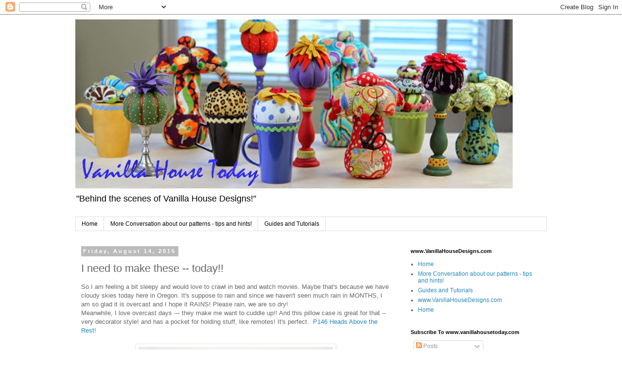

--- FILE ---
content_type: text/html; charset=UTF-8
request_url: https://www.vanillahousetoday.com/2015/08/i-need-to-make-these-today.html
body_size: 14268
content:
<!DOCTYPE html>
<html class='v2' dir='ltr' lang='en'>
<head>
<link href='https://www.blogger.com/static/v1/widgets/335934321-css_bundle_v2.css' rel='stylesheet' type='text/css'/>
<meta content='width=1100' name='viewport'/>
<meta content='text/html; charset=UTF-8' http-equiv='Content-Type'/>
<meta content='blogger' name='generator'/>
<link href='https://www.vanillahousetoday.com/favicon.ico' rel='icon' type='image/x-icon'/>
<link href='https://www.vanillahousetoday.com/2015/08/i-need-to-make-these-today.html' rel='canonical'/>
<link rel="alternate" type="application/atom+xml" title="Vanilla House Today  - Atom" href="https://www.vanillahousetoday.com/feeds/posts/default" />
<link rel="alternate" type="application/rss+xml" title="Vanilla House Today  - RSS" href="https://www.vanillahousetoday.com/feeds/posts/default?alt=rss" />
<link rel="service.post" type="application/atom+xml" title="Vanilla House Today  - Atom" href="https://www.blogger.com/feeds/3894991492822446810/posts/default" />

<link rel="alternate" type="application/atom+xml" title="Vanilla House Today  - Atom" href="https://www.vanillahousetoday.com/feeds/107227848640021252/comments/default" />
<!--Can't find substitution for tag [blog.ieCssRetrofitLinks]-->
<link href='https://blogger.googleusercontent.com/img/b/R29vZ2xl/AVvXsEhKtb5ybM2Fu0go_2ahU002WrtoCEi6o4ETERvmAB1jlgYPbr61VOJ1a-CYqB3Leu7dvODVrQ9d5ZjViVPGA8FYNbx9J8BpJJBoZAIHYYMkwARIunEO4g9EIMlBD38wwuuNUIm8ny7C-YE/s400/125_redblack4blog.jpg' rel='image_src'/>
<meta content='https://www.vanillahousetoday.com/2015/08/i-need-to-make-these-today.html' property='og:url'/>
<meta content='I need to make these -- today!!' property='og:title'/>
<meta content='So I am feeling a bit sleepy and would love to crawl in bed and watch movies. Maybe that&#39;s because we have cloudy skies today here in Oregon...' property='og:description'/>
<meta content='https://blogger.googleusercontent.com/img/b/R29vZ2xl/AVvXsEhKtb5ybM2Fu0go_2ahU002WrtoCEi6o4ETERvmAB1jlgYPbr61VOJ1a-CYqB3Leu7dvODVrQ9d5ZjViVPGA8FYNbx9J8BpJJBoZAIHYYMkwARIunEO4g9EIMlBD38wwuuNUIm8ny7C-YE/w1200-h630-p-k-no-nu/125_redblack4blog.jpg' property='og:image'/>
<title>Vanilla House Today : I need to make these -- today!!</title>
<style id='page-skin-1' type='text/css'><!--
/*
-----------------------------------------------
Blogger Template Style
Name:     Simple
Designer: Blogger
URL:      www.blogger.com
----------------------------------------------- */
/* Content
----------------------------------------------- */
body {
font: normal normal 12px 'Trebuchet MS', Trebuchet, Verdana, sans-serif;
color: #666666;
background: #ffffff none repeat scroll top left;
padding: 0 0 0 0;
}
html body .region-inner {
min-width: 0;
max-width: 100%;
width: auto;
}
h2 {
font-size: 22px;
}
a:link {
text-decoration:none;
color: #2288bb;
}
a:visited {
text-decoration:none;
color: #888888;
}
a:hover {
text-decoration:underline;
color: #33aaff;
}
.body-fauxcolumn-outer .fauxcolumn-inner {
background: transparent none repeat scroll top left;
_background-image: none;
}
.body-fauxcolumn-outer .cap-top {
position: absolute;
z-index: 1;
height: 400px;
width: 100%;
}
.body-fauxcolumn-outer .cap-top .cap-left {
width: 100%;
background: transparent none repeat-x scroll top left;
_background-image: none;
}
.content-outer {
-moz-box-shadow: 0 0 0 rgba(0, 0, 0, .15);
-webkit-box-shadow: 0 0 0 rgba(0, 0, 0, .15);
-goog-ms-box-shadow: 0 0 0 #333333;
box-shadow: 0 0 0 rgba(0, 0, 0, .15);
margin-bottom: 1px;
}
.content-inner {
padding: 10px 40px;
}
.content-inner {
background-color: #ffffff;
}
/* Header
----------------------------------------------- */
.header-outer {
background: transparent none repeat-x scroll 0 -400px;
_background-image: none;
}
.Header h1 {
font: normal normal 40px 'Trebuchet MS',Trebuchet,Verdana,sans-serif;
color: #000000;
text-shadow: 0 0 0 rgba(0, 0, 0, .2);
}
.Header h1 a {
color: #000000;
}
.Header .description {
font-size: 18px;
color: #000000;
}
.header-inner .Header .titlewrapper {
padding: 22px 0;
}
.header-inner .Header .descriptionwrapper {
padding: 0 0;
}
/* Tabs
----------------------------------------------- */
.tabs-inner .section:first-child {
border-top: 0 solid #dddddd;
}
.tabs-inner .section:first-child ul {
margin-top: -1px;
border-top: 1px solid #dddddd;
border-left: 1px solid #dddddd;
border-right: 1px solid #dddddd;
}
.tabs-inner .widget ul {
background: transparent none repeat-x scroll 0 -800px;
_background-image: none;
border-bottom: 1px solid #dddddd;
margin-top: 0;
margin-left: -30px;
margin-right: -30px;
}
.tabs-inner .widget li a {
display: inline-block;
padding: .6em 1em;
font: normal normal 12px 'Trebuchet MS', Trebuchet, Verdana, sans-serif;
color: #000000;
border-left: 1px solid #ffffff;
border-right: 1px solid #dddddd;
}
.tabs-inner .widget li:first-child a {
border-left: none;
}
.tabs-inner .widget li.selected a, .tabs-inner .widget li a:hover {
color: #000000;
background-color: #eeeeee;
text-decoration: none;
}
/* Columns
----------------------------------------------- */
.main-outer {
border-top: 0 solid transparent;
}
.fauxcolumn-left-outer .fauxcolumn-inner {
border-right: 1px solid transparent;
}
.fauxcolumn-right-outer .fauxcolumn-inner {
border-left: 1px solid transparent;
}
/* Headings
----------------------------------------------- */
div.widget > h2,
div.widget h2.title {
margin: 0 0 1em 0;
font: normal bold 11px 'Trebuchet MS',Trebuchet,Verdana,sans-serif;
color: #000000;
}
/* Widgets
----------------------------------------------- */
.widget .zippy {
color: #999999;
text-shadow: 2px 2px 1px rgba(0, 0, 0, .1);
}
.widget .popular-posts ul {
list-style: none;
}
/* Posts
----------------------------------------------- */
h2.date-header {
font: normal bold 11px Arial, Tahoma, Helvetica, FreeSans, sans-serif;
}
.date-header span {
background-color: #bbbbbb;
color: #ffffff;
padding: 0.4em;
letter-spacing: 3px;
margin: inherit;
}
.main-inner {
padding-top: 35px;
padding-bottom: 65px;
}
.main-inner .column-center-inner {
padding: 0 0;
}
.main-inner .column-center-inner .section {
margin: 0 1em;
}
.post {
margin: 0 0 45px 0;
}
h3.post-title, .comments h4 {
font: normal normal 22px 'Trebuchet MS',Trebuchet,Verdana,sans-serif;
margin: .75em 0 0;
}
.post-body {
font-size: 110%;
line-height: 1.4;
position: relative;
}
.post-body img, .post-body .tr-caption-container, .Profile img, .Image img,
.BlogList .item-thumbnail img {
padding: 2px;
background: #ffffff;
border: 1px solid #eeeeee;
-moz-box-shadow: 1px 1px 5px rgba(0, 0, 0, .1);
-webkit-box-shadow: 1px 1px 5px rgba(0, 0, 0, .1);
box-shadow: 1px 1px 5px rgba(0, 0, 0, .1);
}
.post-body img, .post-body .tr-caption-container {
padding: 5px;
}
.post-body .tr-caption-container {
color: #666666;
}
.post-body .tr-caption-container img {
padding: 0;
background: transparent;
border: none;
-moz-box-shadow: 0 0 0 rgba(0, 0, 0, .1);
-webkit-box-shadow: 0 0 0 rgba(0, 0, 0, .1);
box-shadow: 0 0 0 rgba(0, 0, 0, .1);
}
.post-header {
margin: 0 0 1.5em;
line-height: 1.6;
font-size: 90%;
}
.post-footer {
margin: 20px -2px 0;
padding: 5px 10px;
color: #666666;
background-color: #eeeeee;
border-bottom: 1px solid #eeeeee;
line-height: 1.6;
font-size: 90%;
}
#comments .comment-author {
padding-top: 1.5em;
border-top: 1px solid transparent;
background-position: 0 1.5em;
}
#comments .comment-author:first-child {
padding-top: 0;
border-top: none;
}
.avatar-image-container {
margin: .2em 0 0;
}
#comments .avatar-image-container img {
border: 1px solid #eeeeee;
}
/* Comments
----------------------------------------------- */
.comments .comments-content .icon.blog-author {
background-repeat: no-repeat;
background-image: url([data-uri]);
}
.comments .comments-content .loadmore a {
border-top: 1px solid #999999;
border-bottom: 1px solid #999999;
}
.comments .comment-thread.inline-thread {
background-color: #eeeeee;
}
.comments .continue {
border-top: 2px solid #999999;
}
/* Accents
---------------------------------------------- */
.section-columns td.columns-cell {
border-left: 1px solid transparent;
}
.blog-pager {
background: transparent url(//www.blogblog.com/1kt/simple/paging_dot.png) repeat-x scroll top center;
}
.blog-pager-older-link, .home-link,
.blog-pager-newer-link {
background-color: #ffffff;
padding: 5px;
}
.footer-outer {
border-top: 1px dashed #bbbbbb;
}
/* Mobile
----------------------------------------------- */
body.mobile  {
background-size: auto;
}
.mobile .body-fauxcolumn-outer {
background: transparent none repeat scroll top left;
}
.mobile .body-fauxcolumn-outer .cap-top {
background-size: 100% auto;
}
.mobile .content-outer {
-webkit-box-shadow: 0 0 3px rgba(0, 0, 0, .15);
box-shadow: 0 0 3px rgba(0, 0, 0, .15);
}
.mobile .tabs-inner .widget ul {
margin-left: 0;
margin-right: 0;
}
.mobile .post {
margin: 0;
}
.mobile .main-inner .column-center-inner .section {
margin: 0;
}
.mobile .date-header span {
padding: 0.1em 10px;
margin: 0 -10px;
}
.mobile h3.post-title {
margin: 0;
}
.mobile .blog-pager {
background: transparent none no-repeat scroll top center;
}
.mobile .footer-outer {
border-top: none;
}
.mobile .main-inner, .mobile .footer-inner {
background-color: #ffffff;
}
.mobile-index-contents {
color: #666666;
}
.mobile-link-button {
background-color: #2288bb;
}
.mobile-link-button a:link, .mobile-link-button a:visited {
color: #ffffff;
}
.mobile .tabs-inner .section:first-child {
border-top: none;
}
.mobile .tabs-inner .PageList .widget-content {
background-color: #eeeeee;
color: #000000;
border-top: 1px solid #dddddd;
border-bottom: 1px solid #dddddd;
}
.mobile .tabs-inner .PageList .widget-content .pagelist-arrow {
border-left: 1px solid #dddddd;
}

--></style>
<style id='template-skin-1' type='text/css'><!--
body {
min-width: 1050px;
}
.content-outer, .content-fauxcolumn-outer, .region-inner {
min-width: 1050px;
max-width: 1050px;
_width: 1050px;
}
.main-inner .columns {
padding-left: 0;
padding-right: 310px;
}
.main-inner .fauxcolumn-center-outer {
left: 0;
right: 310px;
/* IE6 does not respect left and right together */
_width: expression(this.parentNode.offsetWidth -
parseInt("0") -
parseInt("310px") + 'px');
}
.main-inner .fauxcolumn-left-outer {
width: 0;
}
.main-inner .fauxcolumn-right-outer {
width: 310px;
}
.main-inner .column-left-outer {
width: 0;
right: 100%;
margin-left: -0;
}
.main-inner .column-right-outer {
width: 310px;
margin-right: -310px;
}
#layout {
min-width: 0;
}
#layout .content-outer {
min-width: 0;
width: 800px;
}
#layout .region-inner {
min-width: 0;
width: auto;
}
body#layout div.add_widget {
padding: 8px;
}
body#layout div.add_widget a {
margin-left: 32px;
}
--></style>
<link href='https://www.blogger.com/dyn-css/authorization.css?targetBlogID=3894991492822446810&amp;zx=c964fa2c-d63e-49d3-87a0-ce3b2f5fe356' media='none' onload='if(media!=&#39;all&#39;)media=&#39;all&#39;' rel='stylesheet'/><noscript><link href='https://www.blogger.com/dyn-css/authorization.css?targetBlogID=3894991492822446810&amp;zx=c964fa2c-d63e-49d3-87a0-ce3b2f5fe356' rel='stylesheet'/></noscript>
<meta name='google-adsense-platform-account' content='ca-host-pub-1556223355139109'/>
<meta name='google-adsense-platform-domain' content='blogspot.com'/>

<link rel="stylesheet" href="https://fonts.googleapis.com/css2?display=swap&family=Handlee"></head>
<body class='loading variant-simplysimple'>
<div class='navbar section' id='navbar' name='Navbar'><div class='widget Navbar' data-version='1' id='Navbar1'><script type="text/javascript">
    function setAttributeOnload(object, attribute, val) {
      if(window.addEventListener) {
        window.addEventListener('load',
          function(){ object[attribute] = val; }, false);
      } else {
        window.attachEvent('onload', function(){ object[attribute] = val; });
      }
    }
  </script>
<div id="navbar-iframe-container"></div>
<script type="text/javascript" src="https://apis.google.com/js/platform.js"></script>
<script type="text/javascript">
      gapi.load("gapi.iframes:gapi.iframes.style.bubble", function() {
        if (gapi.iframes && gapi.iframes.getContext) {
          gapi.iframes.getContext().openChild({
              url: 'https://www.blogger.com/navbar/3894991492822446810?po\x3d107227848640021252\x26origin\x3dhttps://www.vanillahousetoday.com',
              where: document.getElementById("navbar-iframe-container"),
              id: "navbar-iframe"
          });
        }
      });
    </script><script type="text/javascript">
(function() {
var script = document.createElement('script');
script.type = 'text/javascript';
script.src = '//pagead2.googlesyndication.com/pagead/js/google_top_exp.js';
var head = document.getElementsByTagName('head')[0];
if (head) {
head.appendChild(script);
}})();
</script>
</div></div>
<div class='body-fauxcolumns'>
<div class='fauxcolumn-outer body-fauxcolumn-outer'>
<div class='cap-top'>
<div class='cap-left'></div>
<div class='cap-right'></div>
</div>
<div class='fauxborder-left'>
<div class='fauxborder-right'></div>
<div class='fauxcolumn-inner'>
</div>
</div>
<div class='cap-bottom'>
<div class='cap-left'></div>
<div class='cap-right'></div>
</div>
</div>
</div>
<div class='content'>
<div class='content-fauxcolumns'>
<div class='fauxcolumn-outer content-fauxcolumn-outer'>
<div class='cap-top'>
<div class='cap-left'></div>
<div class='cap-right'></div>
</div>
<div class='fauxborder-left'>
<div class='fauxborder-right'></div>
<div class='fauxcolumn-inner'>
</div>
</div>
<div class='cap-bottom'>
<div class='cap-left'></div>
<div class='cap-right'></div>
</div>
</div>
</div>
<div class='content-outer'>
<div class='content-cap-top cap-top'>
<div class='cap-left'></div>
<div class='cap-right'></div>
</div>
<div class='fauxborder-left content-fauxborder-left'>
<div class='fauxborder-right content-fauxborder-right'></div>
<div class='content-inner'>
<header>
<div class='header-outer'>
<div class='header-cap-top cap-top'>
<div class='cap-left'></div>
<div class='cap-right'></div>
</div>
<div class='fauxborder-left header-fauxborder-left'>
<div class='fauxborder-right header-fauxborder-right'></div>
<div class='region-inner header-inner'>
<div class='header section' id='header' name='Header'><div class='widget Header' data-version='1' id='Header1'>
<div id='header-inner'>
<a href='https://www.vanillahousetoday.com/' style='display: block'>
<img alt='Vanilla House Today ' height='348px; ' id='Header1_headerimg' src='https://blogger.googleusercontent.com/img/b/R29vZ2xl/AVvXsEiMhV_SI7yx0EFoSbpk3Drx17HPC80Mc15MAp6HOJDrWSSuK1C_jKRFBGDahnv1kiGN1hdZfv9oOCkt9KOlpjGUWXTDHpXd_Ou48QnV-lAzLBc01Kff7Vupfql50SpLeWx6LG1LUYlm3FQ/s1600/blogtopperD_3295.jpg' style='display: block' width='900px; '/>
</a>
<div class='descriptionwrapper'>
<p class='description'><span>"Behind the scenes of Vanilla House Designs!"</span></p>
</div>
</div>
</div></div>
</div>
</div>
<div class='header-cap-bottom cap-bottom'>
<div class='cap-left'></div>
<div class='cap-right'></div>
</div>
</div>
</header>
<div class='tabs-outer'>
<div class='tabs-cap-top cap-top'>
<div class='cap-left'></div>
<div class='cap-right'></div>
</div>
<div class='fauxborder-left tabs-fauxborder-left'>
<div class='fauxborder-right tabs-fauxborder-right'></div>
<div class='region-inner tabs-inner'>
<div class='tabs section' id='crosscol' name='Cross-Column'><div class='widget PageList' data-version='1' id='PageList1'>
<h2>Pages</h2>
<div class='widget-content'>
<ul>
<li>
<a href='https://www.vanillahousetoday.com/'>Home</a>
</li>
<li>
<a href='https://www.vanillahousetoday.com/p/tips-and-hints.html'>More Conversation about our patterns - tips and hints!</a>
</li>
<li>
<a href='https://www.vanillahousetoday.com/p/blog-page.html'>Guides and Tutorials</a>
</li>
</ul>
<div class='clear'></div>
</div>
</div></div>
<div class='tabs no-items section' id='crosscol-overflow' name='Cross-Column 2'></div>
</div>
</div>
<div class='tabs-cap-bottom cap-bottom'>
<div class='cap-left'></div>
<div class='cap-right'></div>
</div>
</div>
<div class='main-outer'>
<div class='main-cap-top cap-top'>
<div class='cap-left'></div>
<div class='cap-right'></div>
</div>
<div class='fauxborder-left main-fauxborder-left'>
<div class='fauxborder-right main-fauxborder-right'></div>
<div class='region-inner main-inner'>
<div class='columns fauxcolumns'>
<div class='fauxcolumn-outer fauxcolumn-center-outer'>
<div class='cap-top'>
<div class='cap-left'></div>
<div class='cap-right'></div>
</div>
<div class='fauxborder-left'>
<div class='fauxborder-right'></div>
<div class='fauxcolumn-inner'>
</div>
</div>
<div class='cap-bottom'>
<div class='cap-left'></div>
<div class='cap-right'></div>
</div>
</div>
<div class='fauxcolumn-outer fauxcolumn-left-outer'>
<div class='cap-top'>
<div class='cap-left'></div>
<div class='cap-right'></div>
</div>
<div class='fauxborder-left'>
<div class='fauxborder-right'></div>
<div class='fauxcolumn-inner'>
</div>
</div>
<div class='cap-bottom'>
<div class='cap-left'></div>
<div class='cap-right'></div>
</div>
</div>
<div class='fauxcolumn-outer fauxcolumn-right-outer'>
<div class='cap-top'>
<div class='cap-left'></div>
<div class='cap-right'></div>
</div>
<div class='fauxborder-left'>
<div class='fauxborder-right'></div>
<div class='fauxcolumn-inner'>
</div>
</div>
<div class='cap-bottom'>
<div class='cap-left'></div>
<div class='cap-right'></div>
</div>
</div>
<!-- corrects IE6 width calculation -->
<div class='columns-inner'>
<div class='column-center-outer'>
<div class='column-center-inner'>
<div class='main section' id='main' name='Main'><div class='widget Blog' data-version='1' id='Blog1'>
<div class='blog-posts hfeed'>

          <div class="date-outer">
        
<h2 class='date-header'><span>Friday, August 14, 2015</span></h2>

          <div class="date-posts">
        
<div class='post-outer'>
<div class='post hentry uncustomized-post-template' itemprop='blogPost' itemscope='itemscope' itemtype='http://schema.org/BlogPosting'>
<meta content='https://blogger.googleusercontent.com/img/b/R29vZ2xl/AVvXsEhKtb5ybM2Fu0go_2ahU002WrtoCEi6o4ETERvmAB1jlgYPbr61VOJ1a-CYqB3Leu7dvODVrQ9d5ZjViVPGA8FYNbx9J8BpJJBoZAIHYYMkwARIunEO4g9EIMlBD38wwuuNUIm8ny7C-YE/s400/125_redblack4blog.jpg' itemprop='image_url'/>
<meta content='3894991492822446810' itemprop='blogId'/>
<meta content='107227848640021252' itemprop='postId'/>
<a name='107227848640021252'></a>
<h3 class='post-title entry-title' itemprop='name'>
I need to make these -- today!!
</h3>
<div class='post-header'>
<div class='post-header-line-1'></div>
</div>
<div class='post-body entry-content' id='post-body-107227848640021252' itemprop='description articleBody'>
<span style="font-size: small;"><span style="font-family: Verdana,sans-serif;">So I am feeling a bit sleepy and would love to crawl in bed and watch movies. Maybe that's because we have cloudy skies today here in Oregon. It's suppose to rain and since we haven't seen much rain in MONTHS, I am so glad it is overcast and I hope it RAINS! Please rain, we are so dry! </span></span><br />
<span style="font-size: small;"><span style="font-family: Verdana,sans-serif;">Meanwhile, I love overcast days --- they make me want to cuddle up!! And this pillow case is great for that -- very decorator style! and has a pocket for holding stuff, like remotes! It's perfect.&nbsp; <a href="http://Rotary Cutting Techniques Used!P146...... pillowcases!......pillow cases!......TV remote pocket!Heads Above the Rest!" target="_blank">P146 Heads Above the Rest!</a></span></span><br />
<br />
<div class="separator" style="clear: both; text-align: center;">
<a href="https://blogger.googleusercontent.com/img/b/R29vZ2xl/AVvXsEhKtb5ybM2Fu0go_2ahU002WrtoCEi6o4ETERvmAB1jlgYPbr61VOJ1a-CYqB3Leu7dvODVrQ9d5ZjViVPGA8FYNbx9J8BpJJBoZAIHYYMkwARIunEO4g9EIMlBD38wwuuNUIm8ny7C-YE/s1600/125_redblack4blog.jpg" imageanchor="1" style="margin-left: 1em; margin-right: 1em;"><img border="0" height="290" src="https://blogger.googleusercontent.com/img/b/R29vZ2xl/AVvXsEhKtb5ybM2Fu0go_2ahU002WrtoCEi6o4ETERvmAB1jlgYPbr61VOJ1a-CYqB3Leu7dvODVrQ9d5ZjViVPGA8FYNbx9J8BpJJBoZAIHYYMkwARIunEO4g9EIMlBD38wwuuNUIm8ny7C-YE/s400/125_redblack4blog.jpg" width="400" /></a></div>
<br />
<div class="separator" style="clear: both; text-align: center;">
<a href="https://blogger.googleusercontent.com/img/b/R29vZ2xl/AVvXsEg-X0DAaFhGpj8PjciZQshVKQtUjWECauMB1ESPJDog0jTeo504cM2mvD7vQibdIbnKHUWlLjJn6J8UUKy8h87_1WR0GF2JmdfqD41c5QlASwlAxKaBkeq98KdFtYXq1jgtnFF16OBP56A/s1600/125_greenorange4blog.jpg" imageanchor="1" style="margin-left: 1em; margin-right: 1em;"><img border="0" height="290" src="https://blogger.googleusercontent.com/img/b/R29vZ2xl/AVvXsEg-X0DAaFhGpj8PjciZQshVKQtUjWECauMB1ESPJDog0jTeo504cM2mvD7vQibdIbnKHUWlLjJn6J8UUKy8h87_1WR0GF2JmdfqD41c5QlASwlAxKaBkeq98KdFtYXq1jgtnFF16OBP56A/s400/125_greenorange4blog.jpg" width="400" /></a></div>
<div style='clear: both;'></div>
</div>
<div class='post-footer'>
<div class='post-footer-line post-footer-line-1'>
<span class='post-author vcard'>
Posted by
<span class='fn' itemprop='author' itemscope='itemscope' itemtype='http://schema.org/Person'>
<meta content='https://www.blogger.com/profile/13010058676910037748' itemprop='url'/>
<a class='g-profile' href='https://www.blogger.com/profile/13010058676910037748' rel='author' title='author profile'>
<span itemprop='name'>Vanilla House Today</span>
</a>
</span>
</span>
<span class='post-timestamp'>
at
<meta content='https://www.vanillahousetoday.com/2015/08/i-need-to-make-these-today.html' itemprop='url'/>
<a class='timestamp-link' href='https://www.vanillahousetoday.com/2015/08/i-need-to-make-these-today.html' rel='bookmark' title='permanent link'><abbr class='published' itemprop='datePublished' title='2015-08-14T03:00:00-07:00'>3:00&#8239;AM</abbr></a>
</span>
<span class='post-comment-link'>
</span>
<span class='post-icons'>
<span class='item-action'>
<a href='https://www.blogger.com/email-post/3894991492822446810/107227848640021252' title='Email Post'>
<img alt='' class='icon-action' height='13' src='https://resources.blogblog.com/img/icon18_email.gif' width='18'/>
</a>
</span>
<span class='item-control blog-admin pid-1682280971'>
<a href='https://www.blogger.com/post-edit.g?blogID=3894991492822446810&postID=107227848640021252&from=pencil' title='Edit Post'>
<img alt='' class='icon-action' height='18' src='https://resources.blogblog.com/img/icon18_edit_allbkg.gif' width='18'/>
</a>
</span>
</span>
<div class='post-share-buttons goog-inline-block'>
<a class='goog-inline-block share-button sb-email' href='https://www.blogger.com/share-post.g?blogID=3894991492822446810&postID=107227848640021252&target=email' target='_blank' title='Email This'><span class='share-button-link-text'>Email This</span></a><a class='goog-inline-block share-button sb-blog' href='https://www.blogger.com/share-post.g?blogID=3894991492822446810&postID=107227848640021252&target=blog' onclick='window.open(this.href, "_blank", "height=270,width=475"); return false;' target='_blank' title='BlogThis!'><span class='share-button-link-text'>BlogThis!</span></a><a class='goog-inline-block share-button sb-twitter' href='https://www.blogger.com/share-post.g?blogID=3894991492822446810&postID=107227848640021252&target=twitter' target='_blank' title='Share to X'><span class='share-button-link-text'>Share to X</span></a><a class='goog-inline-block share-button sb-facebook' href='https://www.blogger.com/share-post.g?blogID=3894991492822446810&postID=107227848640021252&target=facebook' onclick='window.open(this.href, "_blank", "height=430,width=640"); return false;' target='_blank' title='Share to Facebook'><span class='share-button-link-text'>Share to Facebook</span></a><a class='goog-inline-block share-button sb-pinterest' href='https://www.blogger.com/share-post.g?blogID=3894991492822446810&postID=107227848640021252&target=pinterest' target='_blank' title='Share to Pinterest'><span class='share-button-link-text'>Share to Pinterest</span></a>
</div>
</div>
<div class='post-footer-line post-footer-line-2'>
<span class='post-labels'>
Labels:
<a href='https://www.vanillahousetoday.com/search/label/pillows' rel='tag'>pillows</a>
</span>
</div>
<div class='post-footer-line post-footer-line-3'>
<span class='post-location'>
</span>
</div>
</div>
</div>
<div class='comments' id='comments'>
<a name='comments'></a>
<h4>No comments:</h4>
<div id='Blog1_comments-block-wrapper'>
<dl class='avatar-comment-indent' id='comments-block'>
</dl>
</div>
<p class='comment-footer'>
<div class='comment-form'>
<a name='comment-form'></a>
<h4 id='comment-post-message'>Post a Comment</h4>
<p>
</p>
<a href='https://www.blogger.com/comment/frame/3894991492822446810?po=107227848640021252&hl=en&saa=85391&origin=https://www.vanillahousetoday.com' id='comment-editor-src'></a>
<iframe allowtransparency='true' class='blogger-iframe-colorize blogger-comment-from-post' frameborder='0' height='410px' id='comment-editor' name='comment-editor' src='' width='100%'></iframe>
<script src='https://www.blogger.com/static/v1/jsbin/2830521187-comment_from_post_iframe.js' type='text/javascript'></script>
<script type='text/javascript'>
      BLOG_CMT_createIframe('https://www.blogger.com/rpc_relay.html');
    </script>
</div>
</p>
</div>
</div>

        </div></div>
      
</div>
<div class='blog-pager' id='blog-pager'>
<span id='blog-pager-newer-link'>
<a class='blog-pager-newer-link' href='https://www.vanillahousetoday.com/2015/08/it-looks-pretty-good-if-i-say-so-myself.html' id='Blog1_blog-pager-newer-link' title='Newer Post'>Newer Post</a>
</span>
<span id='blog-pager-older-link'>
<a class='blog-pager-older-link' href='https://www.vanillahousetoday.com/2015/07/this-is-awesome-apron-we-designed.html' id='Blog1_blog-pager-older-link' title='Older Post'>Older Post</a>
</span>
<a class='home-link' href='https://www.vanillahousetoday.com/'>Home</a>
</div>
<div class='clear'></div>
<div class='post-feeds'>
<div class='feed-links'>
Subscribe to:
<a class='feed-link' href='https://www.vanillahousetoday.com/feeds/107227848640021252/comments/default' target='_blank' type='application/atom+xml'>Post Comments (Atom)</a>
</div>
</div>
</div></div>
</div>
</div>
<div class='column-left-outer'>
<div class='column-left-inner'>
<aside>
</aside>
</div>
</div>
<div class='column-right-outer'>
<div class='column-right-inner'>
<aside>
<div class='sidebar section' id='sidebar-right-1'><div class='widget PageList' data-version='1' id='PageList2'>
<h2>www.VanillaHouseDesigns.com</h2>
<div class='widget-content'>
<ul>
<li>
<a href='https://www.vanillahousetoday.com/p/home.html'>Home</a>
</li>
<li>
<a href='https://www.vanillahousetoday.com/p/tips-and-hints.html'>More Conversation about our patterns - tips and hints!</a>
</li>
<li>
<a href='https://www.vanillahousetoday.com/p/blog-page.html'>Guides and Tutorials</a>
</li>
<li>
<a href='http://www.vanillahousedesigns.com/'>www.VanillaHouseDesigns.com</a>
</li>
<li>
<a href='https://www.vanillahousetoday.com/'>Home</a>
</li>
</ul>
<div class='clear'></div>
</div>
</div><div class='widget Subscribe' data-version='1' id='Subscribe1'>
<div style='white-space:nowrap'>
<h2 class='title'>Subscribe To www.vanillahousetoday.com</h2>
<div class='widget-content'>
<div class='subscribe-wrapper subscribe-type-POST'>
<div class='subscribe expanded subscribe-type-POST' id='SW_READER_LIST_Subscribe1POST' style='display:none;'>
<div class='top'>
<span class='inner' onclick='return(_SW_toggleReaderList(event, "Subscribe1POST"));'>
<img class='subscribe-dropdown-arrow' src='https://resources.blogblog.com/img/widgets/arrow_dropdown.gif'/>
<img align='absmiddle' alt='' border='0' class='feed-icon' src='https://resources.blogblog.com/img/icon_feed12.png'/>
Posts
</span>
<div class='feed-reader-links'>
<a class='feed-reader-link' href='https://www.netvibes.com/subscribe.php?url=https%3A%2F%2Fwww.vanillahousetoday.com%2Ffeeds%2Fposts%2Fdefault' target='_blank'>
<img src='https://resources.blogblog.com/img/widgets/subscribe-netvibes.png'/>
</a>
<a class='feed-reader-link' href='https://add.my.yahoo.com/content?url=https%3A%2F%2Fwww.vanillahousetoday.com%2Ffeeds%2Fposts%2Fdefault' target='_blank'>
<img src='https://resources.blogblog.com/img/widgets/subscribe-yahoo.png'/>
</a>
<a class='feed-reader-link' href='https://www.vanillahousetoday.com/feeds/posts/default' target='_blank'>
<img align='absmiddle' class='feed-icon' src='https://resources.blogblog.com/img/icon_feed12.png'/>
                  Atom
                </a>
</div>
</div>
<div class='bottom'></div>
</div>
<div class='subscribe' id='SW_READER_LIST_CLOSED_Subscribe1POST' onclick='return(_SW_toggleReaderList(event, "Subscribe1POST"));'>
<div class='top'>
<span class='inner'>
<img class='subscribe-dropdown-arrow' src='https://resources.blogblog.com/img/widgets/arrow_dropdown.gif'/>
<span onclick='return(_SW_toggleReaderList(event, "Subscribe1POST"));'>
<img align='absmiddle' alt='' border='0' class='feed-icon' src='https://resources.blogblog.com/img/icon_feed12.png'/>
Posts
</span>
</span>
</div>
<div class='bottom'></div>
</div>
</div>
<div class='subscribe-wrapper subscribe-type-PER_POST'>
<div class='subscribe expanded subscribe-type-PER_POST' id='SW_READER_LIST_Subscribe1PER_POST' style='display:none;'>
<div class='top'>
<span class='inner' onclick='return(_SW_toggleReaderList(event, "Subscribe1PER_POST"));'>
<img class='subscribe-dropdown-arrow' src='https://resources.blogblog.com/img/widgets/arrow_dropdown.gif'/>
<img align='absmiddle' alt='' border='0' class='feed-icon' src='https://resources.blogblog.com/img/icon_feed12.png'/>
Comments
</span>
<div class='feed-reader-links'>
<a class='feed-reader-link' href='https://www.netvibes.com/subscribe.php?url=https%3A%2F%2Fwww.vanillahousetoday.com%2Ffeeds%2F107227848640021252%2Fcomments%2Fdefault' target='_blank'>
<img src='https://resources.blogblog.com/img/widgets/subscribe-netvibes.png'/>
</a>
<a class='feed-reader-link' href='https://add.my.yahoo.com/content?url=https%3A%2F%2Fwww.vanillahousetoday.com%2Ffeeds%2F107227848640021252%2Fcomments%2Fdefault' target='_blank'>
<img src='https://resources.blogblog.com/img/widgets/subscribe-yahoo.png'/>
</a>
<a class='feed-reader-link' href='https://www.vanillahousetoday.com/feeds/107227848640021252/comments/default' target='_blank'>
<img align='absmiddle' class='feed-icon' src='https://resources.blogblog.com/img/icon_feed12.png'/>
                  Atom
                </a>
</div>
</div>
<div class='bottom'></div>
</div>
<div class='subscribe' id='SW_READER_LIST_CLOSED_Subscribe1PER_POST' onclick='return(_SW_toggleReaderList(event, "Subscribe1PER_POST"));'>
<div class='top'>
<span class='inner'>
<img class='subscribe-dropdown-arrow' src='https://resources.blogblog.com/img/widgets/arrow_dropdown.gif'/>
<span onclick='return(_SW_toggleReaderList(event, "Subscribe1PER_POST"));'>
<img align='absmiddle' alt='' border='0' class='feed-icon' src='https://resources.blogblog.com/img/icon_feed12.png'/>
Comments
</span>
</span>
</div>
<div class='bottom'></div>
</div>
</div>
<div style='clear:both'></div>
</div>
</div>
<div class='clear'></div>
</div><div class='widget BloggerButton' data-version='1' id='BloggerButton1'>
<div class='widget-content'>
<a href='https://www.blogger.com'><img alt="Powered By Blogger" src="//img2.blogblog.com/html/buttons/blogger-simple-white.gif"></a>
<div class='clear'></div>
</div>
</div><div class='widget BlogSearch' data-version='1' id='BlogSearch1'>
<h2 class='title'>Search This Blog</h2>
<div class='widget-content'>
<div id='BlogSearch1_form'>
<form action='https://www.vanillahousetoday.com/search' class='gsc-search-box' target='_top'>
<table cellpadding='0' cellspacing='0' class='gsc-search-box'>
<tbody>
<tr>
<td class='gsc-input'>
<input autocomplete='off' class='gsc-input' name='q' size='10' title='search' type='text' value=''/>
</td>
<td class='gsc-search-button'>
<input class='gsc-search-button' title='search' type='submit' value='Search'/>
</td>
</tr>
</tbody>
</table>
</form>
</div>
</div>
<div class='clear'></div>
</div><div class='widget Profile' data-version='1' id='Profile1'>
<h2>Contributors</h2>
<div class='widget-content'>
<ul>
<li><a class='profile-name-link g-profile' href='https://www.blogger.com/profile/11994997793316944149' style='background-image: url(//www.blogger.com/img/logo-16.png);'>Rachel</a></li>
<li><a class='profile-name-link g-profile' href='https://www.blogger.com/profile/13010058676910037748' style='background-image: url(//www.blogger.com/img/logo-16.png);'>Vanilla House Today</a></li>
<li><a class='profile-name-link g-profile' href='https://www.blogger.com/profile/07109445810389711476' style='background-image: url(//www.blogger.com/img/logo-16.png);'>jacob</a></li>
</ul>
<div class='clear'></div>
</div>
</div><div class='widget BlogList' data-version='1' id='BlogList1'>
<h2 class='title'>My Blog List</h2>
<div class='widget-content'>
<div class='blog-list-container' id='BlogList1_container'>
<ul id='BlogList1_blogs'>
<li style='display: block;'>
<div class='blog-icon'>
<img data-lateloadsrc='https://lh3.googleusercontent.com/blogger_img_proxy/AEn0k_seZVfwTELr-2LXkon9Fr6-cZzYTUtAKlw0GYjpA73CR0iWlzeAiGSO8oKSqx5R2fmLLjJFjZwpLpXHpfFw-VIdSVa4G8U5ow=s16-w16-h16' height='16' width='16'/>
</div>
<div class='blog-content'>
<div class='blog-title'>
<a href='https://freshlypieced.com' target='_blank'>
Freshly Pieced Modern Quilts</a>
</div>
<div class='item-content'>
<span class='item-title'>
<a href='https://freshlypieced.com/2020/11/treeline-quilt-pattern-is-now-available-in-the-shop.html' target='_blank'>
Treeline Quilt Pattern is now available in the shop!
</a>
</span>
</div>
</div>
<div style='clear: both;'></div>
</li>
<li style='display: block;'>
<div class='blog-icon'>
<img data-lateloadsrc='https://lh3.googleusercontent.com/blogger_img_proxy/AEn0k_vaeBla2x_85BLCZ-TdG8TVRrTIZNWQAGItJYgtcJaDJ1nbWYL6mDfVSVHEvPnPfJD0jorM0TuK81AIeACgMIw_A4FxoHlnEwe8sMqkNaZqAA=s16-w16-h16' height='16' width='16'/>
</div>
<div class='blog-content'>
<div class='blog-title'>
<a href='http://sandy-sandy-c.blogspot.com/' target='_blank'>
So Here's The Thing...</a>
</div>
<div class='item-content'>
<span class='item-title'>
<a href='http://sandy-sandy-c.blogspot.com/2017/11/march.html' target='_blank'>
March
</a>
</span>
</div>
</div>
<div style='clear: both;'></div>
</li>
<li style='display: block;'>
<div class='blog-icon'>
<img data-lateloadsrc='https://lh3.googleusercontent.com/blogger_img_proxy/AEn0k_t3qIatObDiRCd-gwOuhMPo_KE4xZnUCl5ymf2KqolvcAoHZXyMuaiUgOGxgvo1s74Sdwk0vPBtVZtytFkoFwkr86ObnmH0Um54=s16-w16-h16' height='16' width='16'/>
</div>
<div class='blog-content'>
<div class='blog-title'>
<a href='http://patches.typepad.com/notes_from_the_patch/' target='_blank'>
Notes from the Patch</a>
</div>
<div class='item-content'>
<span class='item-title'>
<a href='http://patches.typepad.com/notes_from_the_patch/2016/04/ive-got-some-good-news-and-some-bad-news.html' target='_blank'>
: Good News : Bad News
</a>
</span>
</div>
</div>
<div style='clear: both;'></div>
</li>
<li style='display: block;'>
<div class='blog-icon'>
<img data-lateloadsrc='https://lh3.googleusercontent.com/blogger_img_proxy/AEn0k_s_Xe-jiFL99TganfJcbXc0vwImx9LbPdhIzPRqS62m50pxQ2PXXOoG9ydwLgv4BTlcz0leOxc098WopUxE_8BCQmlH2t7aTwPf9gyI=s16-w16-h16' height='16' width='16'/>
</div>
<div class='blog-content'>
<div class='blog-title'>
<a href='http://runninghen.blogspot.com/' target='_blank'>
Running Hen</a>
</div>
<div class='item-content'>
<span class='item-title'>
<a href='http://runninghen.blogspot.com/2015/11/still-stitching-creating.html' target='_blank'>
Still Stitching & Creating
</a>
</span>
</div>
</div>
<div style='clear: both;'></div>
</li>
</ul>
<div class='clear'></div>
</div>
</div>
</div><div class='widget PopularPosts' data-version='1' id='PopularPosts1'>
<h2>Popular Posts</h2>
<div class='widget-content popular-posts'>
<ul>
<li>
<div class='item-content'>
<div class='item-thumbnail'>
<a href='https://www.vanillahousetoday.com/2019/04/re-inventing-apron.html' target='_blank'>
<img alt='' border='0' src='https://blogger.googleusercontent.com/img/b/R29vZ2xl/AVvXsEg63kOwJwVwOyxlcfixu_aYZu4R6KsUc8y6OMn_XlDoBDAQe9MFu1t95HXQPX8ari61jGlpozSXnI3GcxW4vhpWRd2Sw9jruHfBCWY97s_QfnnAcRIOEWztkVUnc0XaioXOmOztH9t8ISE/w72-h72-p-k-no-nu/233_coverimage_rgbmaniqin.jpg'/>
</a>
</div>
<div class='item-title'><a href='https://www.vanillahousetoday.com/2019/04/re-inventing-apron.html'>Re-inventing the Apron!</a></div>
<div class='item-snippet'> Vanilla House has re-invented the apron with our newest pattern launch of Six Corners Apron .  With it&#39;s curious design, you make it wi...</div>
</div>
<div style='clear: both;'></div>
</li>
<li>
<div class='item-content'>
<div class='item-thumbnail'>
<a href='https://www.vanillahousetoday.com/2018/10/the-inside-scoop-on-insul-bright.html' target='_blank'>
<img alt='' border='0' src='https://blogger.googleusercontent.com/img/b/R29vZ2xl/AVvXsEhMO4d3ZUQ8Qp3KpwV7h7Nd7b7bY9j50qgPcQWY9Z05KGnN0Pgn4cGgRcWyou5x6WqGyA-cD-tsh93igtUEGhHCZSq-IUBQn281Rg6Bml5B49cWSqcR2s3AsC32jFi8OVHgPFadvCSxGR4/w72-h72-p-k-no-nu/fuse2ibrite_8107.png'/>
</a>
</div>
<div class='item-title'><a href='https://www.vanillahousetoday.com/2018/10/the-inside-scoop-on-insul-bright.html'>The Inside Scoop on Insul Bright Thermal Batting</a></div>
<div class='item-snippet'>Oven mitts, hot pads, and casserole covers are popular projects using Insul-Bright Thermal Batting  from  The Warm Co.  We started using Ins...</div>
</div>
<div style='clear: both;'></div>
</li>
<li>
<div class='item-content'>
<div class='item-thumbnail'>
<a href='https://www.vanillahousetoday.com/2013/08/really-really-behind-scenes.html' target='_blank'>
<img alt='' border='0' src='https://blogger.googleusercontent.com/img/b/R29vZ2xl/AVvXsEjpsipOecrdF9a2FdQqS4FeoO9itB-G56FMZcvnxvoYiArKBrwoP_d7MHhJzMewMg5lf3GlFWGJAgAxvTs8vsyT5Ej5B6pmGJOaSg7LJqqaeBFJ2KAQvfomNpLy1UjOkTpQcNYM8h9w4b4/w72-h72-p-k-no-nu/Kirsten_6531+copy.jpg'/>
</a>
</div>
<div class='item-title'><a href='https://www.vanillahousetoday.com/2013/08/really-really-behind-scenes.html'>"Really, really" behind the scenes!</a></div>
<div class='item-snippet'>This is Kirsten, who is really behind the scenes, in our ugly, messy garage slash shipping department assembling patterns! She is one of thi...</div>
</div>
<div style='clear: both;'></div>
</li>
<li>
<div class='item-content'>
<div class='item-thumbnail'>
<a href='https://www.vanillahousetoday.com/2015/07/delicious-four-corners-great-version-of.html' target='_blank'>
<img alt='' border='0' src='https://blogger.googleusercontent.com/img/b/R29vZ2xl/AVvXsEjWRQZgiVrYNaOdSkgVClHlIkBgWOX_gR8acLWKOSUEEWCTG_m9XrW0dNNJzpOEdI-vzDRqJuTWbNzCei6PJLanPOXnGPl6nmQ9T5fYe0VrzR2mTrZf8shCYWB4Ypee5Js8CEXr6mQmzpc/w72-h72-p-k-no-nu/143-green-n-red-apron-3.jpg'/>
</a>
</div>
<div class='item-title'><a href='https://www.vanillahousetoday.com/2015/07/delicious-four-corners-great-version-of.html'>Delicious Four Corners - great version of the original Four Corners!</a></div>
<div class='item-snippet'>I Love the Four Corners Apron - it really is the pattern we are most famous for! Delicious Four Corners  (P143) is also very popular! Made f...</div>
</div>
<div style='clear: both;'></div>
</li>
<li>
<div class='item-content'>
<div class='item-thumbnail'>
<a href='https://www.vanillahousetoday.com/2019/04/be-totally-centered.html' target='_blank'>
<img alt='' border='0' src='https://blogger.googleusercontent.com/img/b/R29vZ2xl/AVvXsEjJfA_Vt-wd_DdwF-gU7gN_gRUL0jeMvPC6BH3uXGd8NiGc-Cd_Ajz-uSt3TAESOtoKymPy0Kdo5tBJmtSVzGTMWWUxQyP_hy1w9y0FYpUuGFhiZgM-P9vwZFopw0KP-d1AO0FaIlQ-rcg/w72-h72-p-k-no-nu/235_turqnrosescoverpic_rgb.jpg'/>
</a>
</div>
<div class='item-title'><a href='https://www.vanillahousetoday.com/2019/04/be-totally-centered.html'>Be Totally Centered!</a></div>
<div class='item-snippet'>Along with recently launching Six Corners  Apron, we also designed and published Totally Centered  Apron. Inspired by a desire to have a hid...</div>
</div>
<div style='clear: both;'></div>
</li>
<li>
<div class='item-content'>
<div class='item-thumbnail'>
<a href='https://www.vanillahousetoday.com/2014/04/kimono-bibs.html' target='_blank'>
<img alt='' border='0' src='https://blogger.googleusercontent.com/img/b/R29vZ2xl/AVvXsEi_yii9V2kGkH3XcQ3-fNJNZxacCNvYNZqmVm-Gm6kkZlJoCHGY4_5xANjVolv-rafu1o-wZq9ISuya0TUKIVTZpT0nmguXV20Rd0Uvun3mEcjYtwHUG_sdC34lwDB0cHYqrnxT9ojWpy8/w72-h72-p-k-no-nu/209blogA_0465.jpg'/>
</a>
</div>
<div class='item-title'><a href='https://www.vanillahousetoday.com/2014/04/kimono-bibs.html'>Kimono Bibs! </a></div>
<div class='item-snippet'>Another very addictive project for a spring release pattern -- Kimono Bibs!&#160;   As I have stated before, I do not always put juvenile print f...</div>
</div>
<div style='clear: both;'></div>
</li>
</ul>
<div class='clear'></div>
</div>
</div></div>
<table border='0' cellpadding='0' cellspacing='0' class='section-columns columns-2'>
<tbody>
<tr>
<td class='first columns-cell'>
<div class='sidebar section' id='sidebar-right-2-1'><div class='widget BlogArchive' data-version='1' id='BlogArchive1'>
<h2>Blog Archive</h2>
<div class='widget-content'>
<div id='ArchiveList'>
<div id='BlogArchive1_ArchiveList'>
<ul class='flat'>
<li class='archivedate'>
<a href='https://www.vanillahousetoday.com/2022/05/'>May</a> (1)
      </li>
<li class='archivedate'>
<a href='https://www.vanillahousetoday.com/2021/10/'>October</a> (1)
      </li>
<li class='archivedate'>
<a href='https://www.vanillahousetoday.com/2020/11/'>November</a> (2)
      </li>
<li class='archivedate'>
<a href='https://www.vanillahousetoday.com/2020/03/'>March</a> (1)
      </li>
<li class='archivedate'>
<a href='https://www.vanillahousetoday.com/2019/04/'>April</a> (2)
      </li>
<li class='archivedate'>
<a href='https://www.vanillahousetoday.com/2019/01/'>January</a> (1)
      </li>
<li class='archivedate'>
<a href='https://www.vanillahousetoday.com/2018/12/'>December</a> (1)
      </li>
<li class='archivedate'>
<a href='https://www.vanillahousetoday.com/2018/11/'>November</a> (1)
      </li>
<li class='archivedate'>
<a href='https://www.vanillahousetoday.com/2018/10/'>October</a> (5)
      </li>
<li class='archivedate'>
<a href='https://www.vanillahousetoday.com/2018/09/'>September</a> (2)
      </li>
<li class='archivedate'>
<a href='https://www.vanillahousetoday.com/2018/08/'>August</a> (1)
      </li>
<li class='archivedate'>
<a href='https://www.vanillahousetoday.com/2018/07/'>July</a> (2)
      </li>
<li class='archivedate'>
<a href='https://www.vanillahousetoday.com/2018/06/'>June</a> (1)
      </li>
<li class='archivedate'>
<a href='https://www.vanillahousetoday.com/2018/04/'>April</a> (4)
      </li>
<li class='archivedate'>
<a href='https://www.vanillahousetoday.com/2018/02/'>February</a> (1)
      </li>
<li class='archivedate'>
<a href='https://www.vanillahousetoday.com/2017/07/'>July</a> (1)
      </li>
<li class='archivedate'>
<a href='https://www.vanillahousetoday.com/2017/06/'>June</a> (3)
      </li>
<li class='archivedate'>
<a href='https://www.vanillahousetoday.com/2017/04/'>April</a> (5)
      </li>
<li class='archivedate'>
<a href='https://www.vanillahousetoday.com/2017/03/'>March</a> (2)
      </li>
<li class='archivedate'>
<a href='https://www.vanillahousetoday.com/2016/11/'>November</a> (4)
      </li>
<li class='archivedate'>
<a href='https://www.vanillahousetoday.com/2016/08/'>August</a> (1)
      </li>
<li class='archivedate'>
<a href='https://www.vanillahousetoday.com/2016/07/'>July</a> (2)
      </li>
<li class='archivedate'>
<a href='https://www.vanillahousetoday.com/2016/06/'>June</a> (4)
      </li>
<li class='archivedate'>
<a href='https://www.vanillahousetoday.com/2016/05/'>May</a> (5)
      </li>
<li class='archivedate'>
<a href='https://www.vanillahousetoday.com/2016/04/'>April</a> (2)
      </li>
<li class='archivedate'>
<a href='https://www.vanillahousetoday.com/2016/03/'>March</a> (3)
      </li>
<li class='archivedate'>
<a href='https://www.vanillahousetoday.com/2015/12/'>December</a> (3)
      </li>
<li class='archivedate'>
<a href='https://www.vanillahousetoday.com/2015/11/'>November</a> (2)
      </li>
<li class='archivedate'>
<a href='https://www.vanillahousetoday.com/2015/10/'>October</a> (3)
      </li>
<li class='archivedate'>
<a href='https://www.vanillahousetoday.com/2015/09/'>September</a> (4)
      </li>
<li class='archivedate'>
<a href='https://www.vanillahousetoday.com/2015/08/'>August</a> (3)
      </li>
<li class='archivedate'>
<a href='https://www.vanillahousetoday.com/2015/07/'>July</a> (7)
      </li>
<li class='archivedate'>
<a href='https://www.vanillahousetoday.com/2015/06/'>June</a> (4)
      </li>
<li class='archivedate'>
<a href='https://www.vanillahousetoday.com/2015/05/'>May</a> (7)
      </li>
<li class='archivedate'>
<a href='https://www.vanillahousetoday.com/2015/03/'>March</a> (2)
      </li>
<li class='archivedate'>
<a href='https://www.vanillahousetoday.com/2015/02/'>February</a> (3)
      </li>
<li class='archivedate'>
<a href='https://www.vanillahousetoday.com/2015/01/'>January</a> (1)
      </li>
<li class='archivedate'>
<a href='https://www.vanillahousetoday.com/2014/12/'>December</a> (2)
      </li>
<li class='archivedate'>
<a href='https://www.vanillahousetoday.com/2014/11/'>November</a> (4)
      </li>
<li class='archivedate'>
<a href='https://www.vanillahousetoday.com/2014/10/'>October</a> (3)
      </li>
<li class='archivedate'>
<a href='https://www.vanillahousetoday.com/2014/09/'>September</a> (4)
      </li>
<li class='archivedate'>
<a href='https://www.vanillahousetoday.com/2014/08/'>August</a> (6)
      </li>
<li class='archivedate'>
<a href='https://www.vanillahousetoday.com/2014/07/'>July</a> (4)
      </li>
<li class='archivedate'>
<a href='https://www.vanillahousetoday.com/2014/06/'>June</a> (4)
      </li>
<li class='archivedate'>
<a href='https://www.vanillahousetoday.com/2014/05/'>May</a> (4)
      </li>
<li class='archivedate'>
<a href='https://www.vanillahousetoday.com/2014/04/'>April</a> (7)
      </li>
<li class='archivedate'>
<a href='https://www.vanillahousetoday.com/2014/03/'>March</a> (2)
      </li>
<li class='archivedate'>
<a href='https://www.vanillahousetoday.com/2014/02/'>February</a> (4)
      </li>
<li class='archivedate'>
<a href='https://www.vanillahousetoday.com/2014/01/'>January</a> (5)
      </li>
<li class='archivedate'>
<a href='https://www.vanillahousetoday.com/2013/12/'>December</a> (4)
      </li>
<li class='archivedate'>
<a href='https://www.vanillahousetoday.com/2013/11/'>November</a> (6)
      </li>
<li class='archivedate'>
<a href='https://www.vanillahousetoday.com/2013/10/'>October</a> (5)
      </li>
<li class='archivedate'>
<a href='https://www.vanillahousetoday.com/2013/09/'>September</a> (4)
      </li>
<li class='archivedate'>
<a href='https://www.vanillahousetoday.com/2013/08/'>August</a> (6)
      </li>
<li class='archivedate'>
<a href='https://www.vanillahousetoday.com/2013/07/'>July</a> (8)
      </li>
<li class='archivedate'>
<a href='https://www.vanillahousetoday.com/2013/06/'>June</a> (1)
      </li>
</ul>
</div>
</div>
<div class='clear'></div>
</div>
</div></div>
</td>
<td class='columns-cell'>
<div class='sidebar section' id='sidebar-right-2-2'><div class='widget Label' data-version='1' id='Label1'>
<h2>Labels</h2>
<div class='widget-content list-label-widget-content'>
<ul>
<li>
<a dir='ltr' href='https://www.vanillahousetoday.com/search/label/18%22%20dolls'>18&quot; dolls</a>
</li>
<li>
<a dir='ltr' href='https://www.vanillahousetoday.com/search/label/Christmas'>Christmas</a>
</li>
<li>
<a dir='ltr' href='https://www.vanillahousetoday.com/search/label/Insul%20Bright'>Insul Bright</a>
</li>
<li>
<a dir='ltr' href='https://www.vanillahousetoday.com/search/label/appliques'>appliques</a>
</li>
<li>
<a dir='ltr' href='https://www.vanillahousetoday.com/search/label/aprons'>aprons</a>
</li>
<li>
<a dir='ltr' href='https://www.vanillahousetoday.com/search/label/backpack'>backpack</a>
</li>
<li>
<a dir='ltr' href='https://www.vanillahousetoday.com/search/label/beads'>beads</a>
</li>
<li>
<a dir='ltr' href='https://www.vanillahousetoday.com/search/label/bears'>bears</a>
</li>
<li>
<a dir='ltr' href='https://www.vanillahousetoday.com/search/label/bibs'>bibs</a>
</li>
<li>
<a dir='ltr' href='https://www.vanillahousetoday.com/search/label/bows'>bows</a>
</li>
<li>
<a dir='ltr' href='https://www.vanillahousetoday.com/search/label/children'>children</a>
</li>
<li>
<a dir='ltr' href='https://www.vanillahousetoday.com/search/label/cookies'>cookies</a>
</li>
<li>
<a dir='ltr' href='https://www.vanillahousetoday.com/search/label/cowboy'>cowboy</a>
</li>
<li>
<a dir='ltr' href='https://www.vanillahousetoday.com/search/label/dish%20towel'>dish towel</a>
</li>
<li>
<a dir='ltr' href='https://www.vanillahousetoday.com/search/label/dolls'>dolls</a>
</li>
<li>
<a dir='ltr' href='https://www.vanillahousetoday.com/search/label/dresses'>dresses</a>
</li>
<li>
<a dir='ltr' href='https://www.vanillahousetoday.com/search/label/elastic'>elastic</a>
</li>
<li>
<a dir='ltr' href='https://www.vanillahousetoday.com/search/label/fabric'>fabric</a>
</li>
<li>
<a dir='ltr' href='https://www.vanillahousetoday.com/search/label/fabric%20napkins'>fabric napkins</a>
</li>
<li>
<a dir='ltr' href='https://www.vanillahousetoday.com/search/label/gift%20food%20bags'>gift food bags</a>
</li>
<li>
<a dir='ltr' href='https://www.vanillahousetoday.com/search/label/gifts'>gifts</a>
</li>
<li>
<a dir='ltr' href='https://www.vanillahousetoday.com/search/label/grommets'>grommets</a>
</li>
<li>
<a dir='ltr' href='https://www.vanillahousetoday.com/search/label/laptop'>laptop</a>
</li>
<li>
<a dir='ltr' href='https://www.vanillahousetoday.com/search/label/metallic%20thread'>metallic thread</a>
</li>
<li>
<a dir='ltr' href='https://www.vanillahousetoday.com/search/label/mushrooms'>mushrooms</a>
</li>
<li>
<a dir='ltr' href='https://www.vanillahousetoday.com/search/label/necklaces'>necklaces</a>
</li>
<li>
<a dir='ltr' href='https://www.vanillahousetoday.com/search/label/new%20releases'>new releases</a>
</li>
<li>
<a dir='ltr' href='https://www.vanillahousetoday.com/search/label/notions'>notions</a>
</li>
<li>
<a dir='ltr' href='https://www.vanillahousetoday.com/search/label/organizers'>organizers</a>
</li>
<li>
<a dir='ltr' href='https://www.vanillahousetoday.com/search/label/oven%20mitts'>oven mitts</a>
</li>
<li>
<a dir='ltr' href='https://www.vanillahousetoday.com/search/label/patterns'>patterns</a>
</li>
<li>
<a dir='ltr' href='https://www.vanillahousetoday.com/search/label/pillows'>pillows</a>
</li>
<li>
<a dir='ltr' href='https://www.vanillahousetoday.com/search/label/pin%20cushions'>pin cushions</a>
</li>
<li>
<a dir='ltr' href='https://www.vanillahousetoday.com/search/label/place%20mats'>place mats</a>
</li>
<li>
<a dir='ltr' href='https://www.vanillahousetoday.com/search/label/pocket%20hangers'>pocket hangers</a>
</li>
<li>
<a dir='ltr' href='https://www.vanillahousetoday.com/search/label/pockets'>pockets</a>
</li>
<li>
<a dir='ltr' href='https://www.vanillahousetoday.com/search/label/pressing'>pressing</a>
</li>
<li>
<a dir='ltr' href='https://www.vanillahousetoday.com/search/label/purses'>purses</a>
</li>
<li>
<a dir='ltr' href='https://www.vanillahousetoday.com/search/label/quilt%20market'>quilt market</a>
</li>
<li>
<a dir='ltr' href='https://www.vanillahousetoday.com/search/label/rhinestones'>rhinestones</a>
</li>
<li>
<a dir='ltr' href='https://www.vanillahousetoday.com/search/label/satchels'>satchels</a>
</li>
<li>
<a dir='ltr' href='https://www.vanillahousetoday.com/search/label/scissors'>scissors</a>
</li>
<li>
<a dir='ltr' href='https://www.vanillahousetoday.com/search/label/sewing'>sewing</a>
</li>
<li>
<a dir='ltr' href='https://www.vanillahousetoday.com/search/label/sewing%20machines'>sewing machines</a>
</li>
<li>
<a dir='ltr' href='https://www.vanillahousetoday.com/search/label/sit-abouts'>sit-abouts</a>
</li>
<li>
<a dir='ltr' href='https://www.vanillahousetoday.com/search/label/snails'>snails</a>
</li>
<li>
<a dir='ltr' href='https://www.vanillahousetoday.com/search/label/soft%20sculpture'>soft sculpture</a>
</li>
<li>
<a dir='ltr' href='https://www.vanillahousetoday.com/search/label/strip%20piecing'>strip piecing</a>
</li>
<li>
<a dir='ltr' href='https://www.vanillahousetoday.com/search/label/studio%20happenings'>studio happenings</a>
</li>
<li>
<a dir='ltr' href='https://www.vanillahousetoday.com/search/label/table%20runners'>table runners</a>
</li>
<li>
<a dir='ltr' href='https://www.vanillahousetoday.com/search/label/techniques'>techniques</a>
</li>
<li>
<a dir='ltr' href='https://www.vanillahousetoday.com/search/label/ties'>ties</a>
</li>
<li>
<a dir='ltr' href='https://www.vanillahousetoday.com/search/label/totes'>totes</a>
</li>
<li>
<a dir='ltr' href='https://www.vanillahousetoday.com/search/label/toys'>toys</a>
</li>
<li>
<a dir='ltr' href='https://www.vanillahousetoday.com/search/label/travel'>travel</a>
</li>
<li>
<a dir='ltr' href='https://www.vanillahousetoday.com/search/label/trunk%20shows'>trunk shows</a>
</li>
<li>
<a dir='ltr' href='https://www.vanillahousetoday.com/search/label/tutorials'>tutorials</a>
</li>
</ul>
<div class='clear'></div>
</div>
</div></div>
</td>
</tr>
</tbody>
</table>
<div class='sidebar no-items section' id='sidebar-right-3'></div>
</aside>
</div>
</div>
</div>
<div style='clear: both'></div>
<!-- columns -->
</div>
<!-- main -->
</div>
</div>
<div class='main-cap-bottom cap-bottom'>
<div class='cap-left'></div>
<div class='cap-right'></div>
</div>
</div>
<footer>
<div class='footer-outer'>
<div class='footer-cap-top cap-top'>
<div class='cap-left'></div>
<div class='cap-right'></div>
</div>
<div class='fauxborder-left footer-fauxborder-left'>
<div class='fauxborder-right footer-fauxborder-right'></div>
<div class='region-inner footer-inner'>
<div class='foot no-items section' id='footer-1'></div>
<table border='0' cellpadding='0' cellspacing='0' class='section-columns columns-2'>
<tbody>
<tr>
<td class='first columns-cell'>
<div class='foot no-items section' id='footer-2-1'></div>
</td>
<td class='columns-cell'>
<div class='foot no-items section' id='footer-2-2'></div>
</td>
</tr>
</tbody>
</table>
<!-- outside of the include in order to lock Attribution widget -->
<div class='foot section' id='footer-3' name='Footer'><div class='widget Attribution' data-version='1' id='Attribution1'>
<div class='widget-content' style='text-align: center;'>
2013barbarabrunson. Simple theme. Powered by <a href='https://www.blogger.com' target='_blank'>Blogger</a>.
</div>
<div class='clear'></div>
</div></div>
</div>
</div>
<div class='footer-cap-bottom cap-bottom'>
<div class='cap-left'></div>
<div class='cap-right'></div>
</div>
</div>
</footer>
<!-- content -->
</div>
</div>
<div class='content-cap-bottom cap-bottom'>
<div class='cap-left'></div>
<div class='cap-right'></div>
</div>
</div>
</div>
<script type='text/javascript'>
    window.setTimeout(function() {
        document.body.className = document.body.className.replace('loading', '');
      }, 10);
  </script>

<script type="text/javascript" src="https://www.blogger.com/static/v1/widgets/3845888474-widgets.js"></script>
<script type='text/javascript'>
window['__wavt'] = 'AOuZoY6eXVJSNyGzRFBDddhzwMnlzNVFwQ:1768536481058';_WidgetManager._Init('//www.blogger.com/rearrange?blogID\x3d3894991492822446810','//www.vanillahousetoday.com/2015/08/i-need-to-make-these-today.html','3894991492822446810');
_WidgetManager._SetDataContext([{'name': 'blog', 'data': {'blogId': '3894991492822446810', 'title': 'Vanilla House Today ', 'url': 'https://www.vanillahousetoday.com/2015/08/i-need-to-make-these-today.html', 'canonicalUrl': 'https://www.vanillahousetoday.com/2015/08/i-need-to-make-these-today.html', 'homepageUrl': 'https://www.vanillahousetoday.com/', 'searchUrl': 'https://www.vanillahousetoday.com/search', 'canonicalHomepageUrl': 'https://www.vanillahousetoday.com/', 'blogspotFaviconUrl': 'https://www.vanillahousetoday.com/favicon.ico', 'bloggerUrl': 'https://www.blogger.com', 'hasCustomDomain': true, 'httpsEnabled': true, 'enabledCommentProfileImages': true, 'gPlusViewType': 'FILTERED_POSTMOD', 'adultContent': false, 'analyticsAccountNumber': '', 'encoding': 'UTF-8', 'locale': 'en', 'localeUnderscoreDelimited': 'en', 'languageDirection': 'ltr', 'isPrivate': false, 'isMobile': false, 'isMobileRequest': false, 'mobileClass': '', 'isPrivateBlog': false, 'isDynamicViewsAvailable': true, 'feedLinks': '\x3clink rel\x3d\x22alternate\x22 type\x3d\x22application/atom+xml\x22 title\x3d\x22Vanilla House Today  - Atom\x22 href\x3d\x22https://www.vanillahousetoday.com/feeds/posts/default\x22 /\x3e\n\x3clink rel\x3d\x22alternate\x22 type\x3d\x22application/rss+xml\x22 title\x3d\x22Vanilla House Today  - RSS\x22 href\x3d\x22https://www.vanillahousetoday.com/feeds/posts/default?alt\x3drss\x22 /\x3e\n\x3clink rel\x3d\x22service.post\x22 type\x3d\x22application/atom+xml\x22 title\x3d\x22Vanilla House Today  - Atom\x22 href\x3d\x22https://www.blogger.com/feeds/3894991492822446810/posts/default\x22 /\x3e\n\n\x3clink rel\x3d\x22alternate\x22 type\x3d\x22application/atom+xml\x22 title\x3d\x22Vanilla House Today  - Atom\x22 href\x3d\x22https://www.vanillahousetoday.com/feeds/107227848640021252/comments/default\x22 /\x3e\n', 'meTag': '', 'adsenseHostId': 'ca-host-pub-1556223355139109', 'adsenseHasAds': false, 'adsenseAutoAds': false, 'boqCommentIframeForm': true, 'loginRedirectParam': '', 'isGoogleEverywhereLinkTooltipEnabled': true, 'view': '', 'dynamicViewsCommentsSrc': '//www.blogblog.com/dynamicviews/4224c15c4e7c9321/js/comments.js', 'dynamicViewsScriptSrc': '//www.blogblog.com/dynamicviews/2dfa401275732ff9', 'plusOneApiSrc': 'https://apis.google.com/js/platform.js', 'disableGComments': true, 'interstitialAccepted': false, 'sharing': {'platforms': [{'name': 'Get link', 'key': 'link', 'shareMessage': 'Get link', 'target': ''}, {'name': 'Facebook', 'key': 'facebook', 'shareMessage': 'Share to Facebook', 'target': 'facebook'}, {'name': 'BlogThis!', 'key': 'blogThis', 'shareMessage': 'BlogThis!', 'target': 'blog'}, {'name': 'X', 'key': 'twitter', 'shareMessage': 'Share to X', 'target': 'twitter'}, {'name': 'Pinterest', 'key': 'pinterest', 'shareMessage': 'Share to Pinterest', 'target': 'pinterest'}, {'name': 'Email', 'key': 'email', 'shareMessage': 'Email', 'target': 'email'}], 'disableGooglePlus': true, 'googlePlusShareButtonWidth': 0, 'googlePlusBootstrap': '\x3cscript type\x3d\x22text/javascript\x22\x3ewindow.___gcfg \x3d {\x27lang\x27: \x27en\x27};\x3c/script\x3e'}, 'hasCustomJumpLinkMessage': false, 'jumpLinkMessage': 'Read more', 'pageType': 'item', 'postId': '107227848640021252', 'postImageThumbnailUrl': 'https://blogger.googleusercontent.com/img/b/R29vZ2xl/AVvXsEhKtb5ybM2Fu0go_2ahU002WrtoCEi6o4ETERvmAB1jlgYPbr61VOJ1a-CYqB3Leu7dvODVrQ9d5ZjViVPGA8FYNbx9J8BpJJBoZAIHYYMkwARIunEO4g9EIMlBD38wwuuNUIm8ny7C-YE/s72-c/125_redblack4blog.jpg', 'postImageUrl': 'https://blogger.googleusercontent.com/img/b/R29vZ2xl/AVvXsEhKtb5ybM2Fu0go_2ahU002WrtoCEi6o4ETERvmAB1jlgYPbr61VOJ1a-CYqB3Leu7dvODVrQ9d5ZjViVPGA8FYNbx9J8BpJJBoZAIHYYMkwARIunEO4g9EIMlBD38wwuuNUIm8ny7C-YE/s400/125_redblack4blog.jpg', 'pageName': 'I need to make these -- today!!', 'pageTitle': 'Vanilla House Today : I need to make these -- today!!'}}, {'name': 'features', 'data': {}}, {'name': 'messages', 'data': {'edit': 'Edit', 'linkCopiedToClipboard': 'Link copied to clipboard!', 'ok': 'Ok', 'postLink': 'Post Link'}}, {'name': 'template', 'data': {'name': 'Simple', 'localizedName': 'Simple', 'isResponsive': false, 'isAlternateRendering': false, 'isCustom': false, 'variant': 'simplysimple', 'variantId': 'simplysimple'}}, {'name': 'view', 'data': {'classic': {'name': 'classic', 'url': '?view\x3dclassic'}, 'flipcard': {'name': 'flipcard', 'url': '?view\x3dflipcard'}, 'magazine': {'name': 'magazine', 'url': '?view\x3dmagazine'}, 'mosaic': {'name': 'mosaic', 'url': '?view\x3dmosaic'}, 'sidebar': {'name': 'sidebar', 'url': '?view\x3dsidebar'}, 'snapshot': {'name': 'snapshot', 'url': '?view\x3dsnapshot'}, 'timeslide': {'name': 'timeslide', 'url': '?view\x3dtimeslide'}, 'isMobile': false, 'title': 'I need to make these -- today!!', 'description': 'So I am feeling a bit sleepy and would love to crawl in bed and watch movies. Maybe that\x27s because we have cloudy skies today here in Oregon...', 'featuredImage': 'https://blogger.googleusercontent.com/img/b/R29vZ2xl/AVvXsEhKtb5ybM2Fu0go_2ahU002WrtoCEi6o4ETERvmAB1jlgYPbr61VOJ1a-CYqB3Leu7dvODVrQ9d5ZjViVPGA8FYNbx9J8BpJJBoZAIHYYMkwARIunEO4g9EIMlBD38wwuuNUIm8ny7C-YE/s400/125_redblack4blog.jpg', 'url': 'https://www.vanillahousetoday.com/2015/08/i-need-to-make-these-today.html', 'type': 'item', 'isSingleItem': true, 'isMultipleItems': false, 'isError': false, 'isPage': false, 'isPost': true, 'isHomepage': false, 'isArchive': false, 'isLabelSearch': false, 'postId': 107227848640021252}}]);
_WidgetManager._RegisterWidget('_NavbarView', new _WidgetInfo('Navbar1', 'navbar', document.getElementById('Navbar1'), {}, 'displayModeFull'));
_WidgetManager._RegisterWidget('_HeaderView', new _WidgetInfo('Header1', 'header', document.getElementById('Header1'), {}, 'displayModeFull'));
_WidgetManager._RegisterWidget('_PageListView', new _WidgetInfo('PageList1', 'crosscol', document.getElementById('PageList1'), {'title': 'Pages', 'links': [{'isCurrentPage': false, 'href': 'https://www.vanillahousetoday.com/', 'title': 'Home'}, {'isCurrentPage': false, 'href': 'https://www.vanillahousetoday.com/p/tips-and-hints.html', 'id': '4258433916631452558', 'title': 'More Conversation about our patterns - tips and hints!'}, {'isCurrentPage': false, 'href': 'https://www.vanillahousetoday.com/p/blog-page.html', 'id': '4883844207204677096', 'title': 'Guides and Tutorials'}], 'mobile': false, 'showPlaceholder': true, 'hasCurrentPage': false}, 'displayModeFull'));
_WidgetManager._RegisterWidget('_BlogView', new _WidgetInfo('Blog1', 'main', document.getElementById('Blog1'), {'cmtInteractionsEnabled': false, 'lightboxEnabled': true, 'lightboxModuleUrl': 'https://www.blogger.com/static/v1/jsbin/4049919853-lbx.js', 'lightboxCssUrl': 'https://www.blogger.com/static/v1/v-css/828616780-lightbox_bundle.css'}, 'displayModeFull'));
_WidgetManager._RegisterWidget('_PageListView', new _WidgetInfo('PageList2', 'sidebar-right-1', document.getElementById('PageList2'), {'title': 'www.VanillaHouseDesigns.com', 'links': [{'isCurrentPage': false, 'href': 'https://www.vanillahousetoday.com/p/home.html', 'id': '7453532756206258338', 'title': 'Home'}, {'isCurrentPage': false, 'href': 'https://www.vanillahousetoday.com/p/tips-and-hints.html', 'id': '4258433916631452558', 'title': 'More Conversation about our patterns - tips and hints!'}, {'isCurrentPage': false, 'href': 'https://www.vanillahousetoday.com/p/blog-page.html', 'id': '4883844207204677096', 'title': 'Guides and Tutorials'}, {'isCurrentPage': false, 'href': 'http://www.vanillahousedesigns.com/', 'title': 'www.VanillaHouseDesigns.com'}, {'isCurrentPage': false, 'href': 'https://www.vanillahousetoday.com/', 'title': 'Home'}], 'mobile': false, 'showPlaceholder': true, 'hasCurrentPage': false}, 'displayModeFull'));
_WidgetManager._RegisterWidget('_SubscribeView', new _WidgetInfo('Subscribe1', 'sidebar-right-1', document.getElementById('Subscribe1'), {}, 'displayModeFull'));
_WidgetManager._RegisterWidget('_BloggerButtonView', new _WidgetInfo('BloggerButton1', 'sidebar-right-1', document.getElementById('BloggerButton1'), {}, 'displayModeFull'));
_WidgetManager._RegisterWidget('_BlogSearchView', new _WidgetInfo('BlogSearch1', 'sidebar-right-1', document.getElementById('BlogSearch1'), {}, 'displayModeFull'));
_WidgetManager._RegisterWidget('_ProfileView', new _WidgetInfo('Profile1', 'sidebar-right-1', document.getElementById('Profile1'), {}, 'displayModeFull'));
_WidgetManager._RegisterWidget('_BlogListView', new _WidgetInfo('BlogList1', 'sidebar-right-1', document.getElementById('BlogList1'), {'numItemsToShow': 25, 'totalItems': 4}, 'displayModeFull'));
_WidgetManager._RegisterWidget('_PopularPostsView', new _WidgetInfo('PopularPosts1', 'sidebar-right-1', document.getElementById('PopularPosts1'), {}, 'displayModeFull'));
_WidgetManager._RegisterWidget('_BlogArchiveView', new _WidgetInfo('BlogArchive1', 'sidebar-right-2-1', document.getElementById('BlogArchive1'), {'languageDirection': 'ltr', 'loadingMessage': 'Loading\x26hellip;'}, 'displayModeFull'));
_WidgetManager._RegisterWidget('_LabelView', new _WidgetInfo('Label1', 'sidebar-right-2-2', document.getElementById('Label1'), {}, 'displayModeFull'));
_WidgetManager._RegisterWidget('_AttributionView', new _WidgetInfo('Attribution1', 'footer-3', document.getElementById('Attribution1'), {}, 'displayModeFull'));
</script>
</body>
</html>